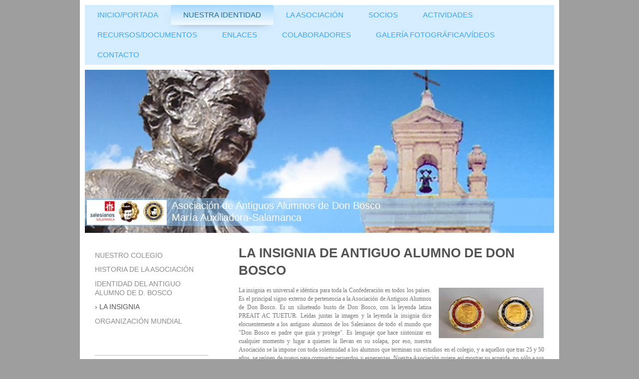

--- FILE ---
content_type: text/html; charset=UTF-8
request_url: https://www.antiguosalumnos-maux.com/nuestra-identidad/la-insignia/
body_size: 8286
content:
<!DOCTYPE html>
<html lang="es"  ><head prefix="og: http://ogp.me/ns# fb: http://ogp.me/ns/fb# business: http://ogp.me/ns/business#">
    <meta http-equiv="Content-Type" content="text/html; charset=utf-8"/>
    <meta name="generator" content="IONOS MyWebsite"/>
        
    <link rel="dns-prefetch" href="//cdn.website-start.de/"/>
    <link rel="dns-prefetch" href="//103.mod.mywebsite-editor.com"/>
    <link rel="dns-prefetch" href="https://103.sb.mywebsite-editor.com/"/>
    <link rel="shortcut icon" href="//cdn.website-start.de/favicon.ico"/>
        <title>Asociación de Antiguos Alumnos de Don Bosco María Auxiliadora-Salamanca - La Insignia</title>
    <style type="text/css">@media screen and (max-device-width: 1024px) {.diyw a.switchViewWeb {display: inline !important;}}</style>
    <style type="text/css">@media screen and (min-device-width: 1024px) {
            .mediumScreenDisabled { display:block }
            .smallScreenDisabled { display:block }
        }
        @media screen and (max-device-width: 1024px) { .mediumScreenDisabled { display:none } }
        @media screen and (max-device-width: 568px) { .smallScreenDisabled { display:none } }
                @media screen and (min-width: 1024px) {
            .mobilepreview .mediumScreenDisabled { display:block }
            .mobilepreview .smallScreenDisabled { display:block }
        }
        @media screen and (max-width: 1024px) { .mobilepreview .mediumScreenDisabled { display:none } }
        @media screen and (max-width: 568px) { .mobilepreview .smallScreenDisabled { display:none } }</style>
    <meta name="viewport" content="width=device-width, initial-scale=1, maximum-scale=1, minimal-ui"/>

<meta name="format-detection" content="telephone=no"/>
        <meta name="keywords" content="asociación, deporte, comunidad, movimiento, fitness, cursos, amigos, tercera, edad, asociacionismo, ONG, antiguos alumnos, exalumnos, salesianos"/>
            <meta name="description" content="Nueva página"/>
            <meta name="robots" content="index,follow"/>
        <link href="//cdn.website-start.de/templates/2063/style.css?1763478093678" rel="stylesheet" type="text/css"/>
    <link href="https://www.antiguosalumnos-maux.com/s/style/theming.css?1707381364" rel="stylesheet" type="text/css"/>
    <link href="//cdn.website-start.de/app/cdn/min/group/web.css?1763478093678" rel="stylesheet" type="text/css"/>
<link href="//cdn.website-start.de/app/cdn/min/moduleserver/css/es_ES/common,counter,shoppingbasket?1763478093678" rel="stylesheet" type="text/css"/>
    <link href="//cdn.website-start.de/app/cdn/min/group/mobilenavigation.css?1763478093678" rel="stylesheet" type="text/css"/>
    <link href="https://103.sb.mywebsite-editor.com/app/logstate2-css.php?site=590071675&amp;t=1768836966" rel="stylesheet" type="text/css"/>

<script type="text/javascript">
    /* <![CDATA[ */
var stagingMode = '';
    /* ]]> */
</script>
<script src="https://103.sb.mywebsite-editor.com/app/logstate-js.php?site=590071675&amp;t=1768836966"></script>

    <link href="//cdn.website-start.de/templates/2063/print.css?1763478093678" rel="stylesheet" media="print" type="text/css"/>
    <script type="text/javascript">
    /* <![CDATA[ */
    var systemurl = 'https://103.sb.mywebsite-editor.com/';
    var webPath = '/';
    var proxyName = '';
    var webServerName = 'www.antiguosalumnos-maux.com';
    var sslServerUrl = 'https://www.antiguosalumnos-maux.com';
    var nonSslServerUrl = 'http://www.antiguosalumnos-maux.com';
    var webserverProtocol = 'http://';
    var nghScriptsUrlPrefix = '//103.mod.mywebsite-editor.com';
    var sessionNamespace = 'DIY_SB';
    var jimdoData = {
        cdnUrl:  '//cdn.website-start.de/',
        messages: {
            lightBox: {
    image : 'Imagen',
    of: 'de'
}

        },
        isTrial: 0,
        pageId: 1387570    };
    var script_basisID = "590071675";

    diy = window.diy || {};
    diy.web = diy.web || {};

        diy.web.jsBaseUrl = "//cdn.website-start.de/s/build/";

    diy.context = diy.context || {};
    diy.context.type = diy.context.type || 'web';
    /* ]]> */
</script>

<script type="text/javascript" src="//cdn.website-start.de/app/cdn/min/group/web.js?1763478093678" crossorigin="anonymous"></script><script type="text/javascript" src="//cdn.website-start.de/s/build/web.bundle.js?1763478093678" crossorigin="anonymous"></script><script type="text/javascript" src="//cdn.website-start.de/app/cdn/min/group/mobilenavigation.js?1763478093678" crossorigin="anonymous"></script><script src="//cdn.website-start.de/app/cdn/min/moduleserver/js/es_ES/common,counter,shoppingbasket?1763478093678"></script>
<script type="text/javascript" src="https://cdn.website-start.de/proxy/apps/static/resource/dependencies/"></script><script type="text/javascript">
                    if (typeof require !== 'undefined') {
                        require.config({
                            waitSeconds : 10,
                            baseUrl : 'https://cdn.website-start.de/proxy/apps/static/js/'
                        });
                    }
                </script><script type="text/javascript" src="//cdn.website-start.de/app/cdn/min/group/pfcsupport.js?1763478093678" crossorigin="anonymous"></script>    <meta property="og:type" content="business.business"/>
    <meta property="og:url" content="https://www.antiguosalumnos-maux.com/nuestra-identidad/la-insignia/"/>
    <meta property="og:title" content="Asociación de Antiguos Alumnos de Don Bosco María Auxiliadora-Salamanca - La Insignia"/>
            <meta property="og:description" content="Nueva página"/>
                <meta property="og:image" content="https://www.antiguosalumnos-maux.com/s/misc/logo.jpg?t=1765404989"/>
        <meta property="business:contact_data:country_name" content="España"/>
    
    <meta property="business:contact_data:locality" content="Salamanca"/>
    <meta property="business:contact_data:region" content="Salamanca"/>
    <meta property="business:contact_data:email" content="mcsfil@terra.com"/>
    <meta property="business:contact_data:postal_code" content="37004"/>
    <meta property="business:contact_data:phone_number" content=" +34 628256922"/>
    
    
</head>


<body class="body   cc-pagemode-default diyfeSidebarLeft diy-market-es_ES" data-pageid="1387570" id="page-1387570">
    
    <div class="diyw">
        <div class="diyweb">
	<div class="diyfeMobileNav">
		
<nav id="diyfeMobileNav" class="diyfeCA diyfeCA2" role="navigation">
    <a title="Abrir/cerrar la navegación">Abrir/cerrar la navegación</a>
    <ul class="mainNav1"><li class=" hasSubNavigation"><a data-page-id="1380230" href="https://www.antiguosalumnos-maux.com/" class=" level_1"><span>INICIO/PORTADA</span></a><span class="diyfeDropDownSubOpener">&nbsp;</span><div class="diyfeDropDownSubList diyfeCA diyfeCA3"><ul class="mainNav2"><li class=" hasSubNavigation"><a data-page-id="1387560" href="https://www.antiguosalumnos-maux.com/inicio-portada/saludo-de-la-presidenta-de-la-asociación/" class=" level_2"><span>Saludo de la Presidenta de la Asociación</span></a></li><li class=" hasSubNavigation"><a data-page-id="1387561" href="https://www.antiguosalumnos-maux.com/inicio-portada/saludo-del-presidente-mundial/" class=" level_2"><span>Saludo del Presidente Mundial</span></a></li></ul></div></li><li class="parent hasSubNavigation"><a data-page-id="1387562" href="https://www.antiguosalumnos-maux.com/nuestra-identidad/" class="parent level_1"><span>NUESTRA IDENTIDAD</span></a><span class="diyfeDropDownSubOpener">&nbsp;</span><div class="diyfeDropDownSubList diyfeCA diyfeCA3"><ul class="mainNav2"><li class=" hasSubNavigation"><a data-page-id="1387563" href="https://www.antiguosalumnos-maux.com/nuestra-identidad/nuestro-colegio/" class=" level_2"><span>Nuestro Colegio</span></a></li><li class=" hasSubNavigation"><a data-page-id="1387564" href="https://www.antiguosalumnos-maux.com/nuestra-identidad/historia-de-la-asociación/" class=" level_2"><span>Historia de la Asociación</span></a></li><li class=" hasSubNavigation"><a data-page-id="1387569" href="https://www.antiguosalumnos-maux.com/nuestra-identidad/identidad-del-antiguo-alumno-de-d-bosco/" class=" level_2"><span>Identidad del Antiguo Alumno de D. Bosco</span></a></li><li class="current hasSubNavigation"><a data-page-id="1387570" href="https://www.antiguosalumnos-maux.com/nuestra-identidad/la-insignia/" class="current level_2"><span>La Insignia</span></a></li><li class=" hasSubNavigation"><a data-page-id="1387571" href="https://www.antiguosalumnos-maux.com/nuestra-identidad/organización-mundial/" class=" level_2"><span>Organización mundial</span></a></li></ul></div></li><li class=" hasSubNavigation"><a data-page-id="1387572" href="https://www.antiguosalumnos-maux.com/la-asociación/" class=" level_1"><span>LA ASOCIACIÓN</span></a><span class="diyfeDropDownSubOpener">&nbsp;</span><div class="diyfeDropDownSubList diyfeCA diyfeCA3"><ul class="mainNav2"><li class=" hasSubNavigation"><a data-page-id="1387573" href="https://www.antiguosalumnos-maux.com/la-asociación/asamblea-de-socios/" class=" level_2"><span>Asamblea de Socios</span></a></li><li class=" hasSubNavigation"><a data-page-id="1387574" href="https://www.antiguosalumnos-maux.com/la-asociación/junta-directiva/" class=" level_2"><span>Junta Directiva</span></a></li><li class=" hasSubNavigation"><a data-page-id="1387575" href="https://www.antiguosalumnos-maux.com/la-asociación/estatutos/" class=" level_2"><span>Estatutos</span></a></li><li class=" hasSubNavigation"><a data-page-id="1387576" href="https://www.antiguosalumnos-maux.com/la-asociación/proyecto-educativo-y-de-animación/" class=" level_2"><span>Proyecto Educativo y de Animación</span></a></li><li class=" hasSubNavigation"><a data-page-id="1387577" href="https://www.antiguosalumnos-maux.com/la-asociación/secretaría/" class=" level_2"><span>Secretaría</span></a></li><li class=" hasSubNavigation"><a data-page-id="1387578" href="https://www.antiguosalumnos-maux.com/la-asociación/datos-de-la-asociación/" class=" level_2"><span>Datos de la Asociación</span></a></li></ul></div></li><li class=" hasSubNavigation"><a data-page-id="1387579" href="https://www.antiguosalumnos-maux.com/socios/" class=" level_1"><span>SOCIOS</span></a><span class="diyfeDropDownSubOpener">&nbsp;</span><div class="diyfeDropDownSubList diyfeCA diyfeCA3"><ul class="mainNav2"><li class=" hasSubNavigation"><a data-page-id="1387580" href="https://www.antiguosalumnos-maux.com/socios/socios-de-honor/" class=" level_2"><span>Socios de Honor</span></a></li><li class=" hasSubNavigation"><a data-page-id="1387582" href="https://www.antiguosalumnos-maux.com/socios/padrinos/" class=" level_2"><span>Padrinos</span></a></li><li class=" hasSubNavigation"><a data-page-id="1387583" href="https://www.antiguosalumnos-maux.com/socios/hazte-socio/" class=" level_2"><span>Hazte Socio</span></a></li><li class=" hasSubNavigation"><a data-page-id="1387584" href="https://www.antiguosalumnos-maux.com/socios/colaboradores-y-simpatizantes/" class=" level_2"><span>Colaboradores y Simpatizantes</span></a></li></ul></div></li><li class=" hasSubNavigation"><a data-page-id="1387586" href="https://www.antiguosalumnos-maux.com/actividades/" class=" level_1"><span>ACTIVIDADES</span></a><span class="diyfeDropDownSubOpener">&nbsp;</span><div class="diyfeDropDownSubList diyfeCA diyfeCA3"><ul class="mainNav2"><li class=" hasSubNavigation"><a data-page-id="1387587" href="https://www.antiguosalumnos-maux.com/actividades/programación-anual/" class=" level_2"><span>Programación Anual</span></a></li><li class=" hasSubNavigation"><a data-page-id="1387588" href="https://www.antiguosalumnos-maux.com/actividades/fiesta-de-la-unión-bodas-de-oro-y-plata/" class=" level_2"><span>Fiesta de la Unión / Bodas de Oro y Plata</span></a></li><li class=" hasSubNavigation"><a data-page-id="1387592" href="https://www.antiguosalumnos-maux.com/actividades/proyectos-de-apoyo-al-estudio/" class=" level_2"><span>Proyectos de Apoyo al estudio</span></a></li><li class=" hasSubNavigation"><a data-page-id="1387589" href="https://www.antiguosalumnos-maux.com/actividades/acto-de-clausura-de-curso/" class=" level_2"><span>Acto de Clausura de curso</span></a></li><li class=" hasSubNavigation"><a data-page-id="1387591" href="https://www.antiguosalumnos-maux.com/actividades/revista-contacto/" class=" level_2"><span>Revista Contacto</span></a></li><li class=" hasSubNavigation"><a data-page-id="1512691" href="https://www.antiguosalumnos-maux.com/actividades/calendario-y-marcapáginas/" class=" level_2"><span>Calendario y Marcapáginas</span></a></li><li class=" hasSubNavigation"><a data-page-id="1387590" href="https://www.antiguosalumnos-maux.com/actividades/concurso-de-carteles/" class=" level_2"><span>Concurso de Carteles</span></a></li><li class=" hasSubNavigation"><a data-page-id="1480921" href="https://www.antiguosalumnos-maux.com/actividades/torneo-fútbol-sala/" class=" level_2"><span>Torneo Fútbol-sala</span></a></li></ul></div></li><li class=" hasSubNavigation"><a data-page-id="1387599" href="https://www.antiguosalumnos-maux.com/recursos-documentos/" class=" level_1"><span>RECURSOS/DOCUMENTOS</span></a><span class="diyfeDropDownSubOpener">&nbsp;</span><div class="diyfeDropDownSubList diyfeCA diyfeCA3"><ul class="mainNav2"><li class=" hasSubNavigation"><a data-page-id="1387600" href="https://www.antiguosalumnos-maux.com/recursos-documentos/proyecto-educativo-y-de-animación/" class=" level_2"><span>Proyecto Educativo y de Animación</span></a></li><li class=" hasSubNavigation"><a data-page-id="1387602" href="https://www.antiguosalumnos-maux.com/recursos-documentos/estatutos/" class=" level_2"><span>Estatutos</span></a></li><li class=" hasSubNavigation"><a data-page-id="1387607" href="https://www.antiguosalumnos-maux.com/recursos-documentos/memoria-de-actividades/" class=" level_2"><span>Memoria de Actividades</span></a></li><li class=" hasSubNavigation"><a data-page-id="1387608" href="https://www.antiguosalumnos-maux.com/recursos-documentos/otros/" class=" level_2"><span>Otros</span></a></li></ul></div></li><li class=" hasSubNavigation"><a data-page-id="1387609" href="https://www.antiguosalumnos-maux.com/enlaces/" class=" level_1"><span>ENLACES</span></a><span class="diyfeDropDownSubOpener">&nbsp;</span><div class="diyfeDropDownSubList diyfeCA diyfeCA3"><ul class="mainNav2"><li class=" hasSubNavigation"><a data-page-id="1387613" href="https://www.antiguosalumnos-maux.com/enlaces/de-nuestra-presencia-m-ª-auxiliadora/" class=" level_2"><span>De nuestra presencia M.ª Auxiliadora</span></a></li><li class=" hasSubNavigation"><a data-page-id="1387612" href="https://www.antiguosalumnos-maux.com/enlaces/de-los-aa-aa-db/" class=" level_2"><span>De los AA.AA.DB</span></a></li></ul></div></li><li class=" hasSubNavigation"><a data-page-id="1387619" href="https://www.antiguosalumnos-maux.com/colaboradores/" class=" level_1"><span>COLABORADORES</span></a></li><li class=" hasSubNavigation"><a data-page-id="1387621" href="https://www.antiguosalumnos-maux.com/galería-fotográfica-vídeos/" class=" level_1"><span>GALERÍA FOTOGRÁFICA/VÍDEOS</span></a></li><li class=" hasSubNavigation"><a data-page-id="1752860" href="https://www.antiguosalumnos-maux.com/contacto/" class=" level_1"><span>Contacto</span></a></li></ul></nav>
	</div>
	<div class="diywebNav diywebNavMain diywebNav1 diywebNavHorizontal">
		<div class="diywebLiveArea">
			<div class="diywebMainGutter">
				<div class="diyfeGE diyfeCA diyfeCA2">
					<div class="diywebGutter">
						<div class="webnavigation"><ul id="mainNav1" class="mainNav1"><li class="navTopItemGroup_1"><a data-page-id="1380230" href="https://www.antiguosalumnos-maux.com/" class="level_1"><span>INICIO/PORTADA</span></a></li><li class="navTopItemGroup_2"><a data-page-id="1387562" href="https://www.antiguosalumnos-maux.com/nuestra-identidad/" class="parent level_1"><span>NUESTRA IDENTIDAD</span></a></li><li class="navTopItemGroup_3"><a data-page-id="1387572" href="https://www.antiguosalumnos-maux.com/la-asociación/" class="level_1"><span>LA ASOCIACIÓN</span></a></li><li class="navTopItemGroup_4"><a data-page-id="1387579" href="https://www.antiguosalumnos-maux.com/socios/" class="level_1"><span>SOCIOS</span></a></li><li class="navTopItemGroup_5"><a data-page-id="1387586" href="https://www.antiguosalumnos-maux.com/actividades/" class="level_1"><span>ACTIVIDADES</span></a></li><li class="navTopItemGroup_6"><a data-page-id="1387599" href="https://www.antiguosalumnos-maux.com/recursos-documentos/" class="level_1"><span>RECURSOS/DOCUMENTOS</span></a></li><li class="navTopItemGroup_7"><a data-page-id="1387609" href="https://www.antiguosalumnos-maux.com/enlaces/" class="level_1"><span>ENLACES</span></a></li><li class="navTopItemGroup_8"><a data-page-id="1387619" href="https://www.antiguosalumnos-maux.com/colaboradores/" class="level_1"><span>COLABORADORES</span></a></li><li class="navTopItemGroup_9"><a data-page-id="1387621" href="https://www.antiguosalumnos-maux.com/galería-fotográfica-vídeos/" class="level_1"><span>GALERÍA FOTOGRÁFICA/VÍDEOS</span></a></li><li class="navTopItemGroup_10"><a data-page-id="1752860" href="https://www.antiguosalumnos-maux.com/contacto/" class="level_1"><span>Contacto</span></a></li></ul></div>
					</div>
				</div>
			</div>
		</div>
	</div>
	<div class="diywebEmotionHeader">
		<div class="diywebLiveArea">
			<div class="diywebMainGutter">
				<div class="diyfeGE">
					<div class="diywebGutter">
						
<style type="text/css" media="all">
.diyw div#emotion-header {
        max-width: 940px;
        max-height: 327px;
                background: #A0A0A0;
    }

.diyw div#emotion-header-title-bg {
    left: 0%;
    top: 20%;
    width: 100%;
    height: 17.19%;

    background-color: #88cafd;
    opacity: 0.54;
    filter: alpha(opacity = 53.85);
    }
.diyw img#emotion-header-logo {
    left: 0.42%;
    top: 79.81%;
    background: transparent;
            width: 17.02%;
        height: 15.29%;
            }

.diyw div#emotion-header strong#emotion-header-title {
    left: 20%;
    top: 20%;
    color: #ffffff;
        font: normal normal 20px/120% Helvetica, 'Helvetica Neue', 'Trebuchet MS', sans-serif;
}

.diyw div#emotion-no-bg-container{
    max-height: 327px;
}

.diyw div#emotion-no-bg-container .emotion-no-bg-height {
    margin-top: 34.79%;
}
</style>
<div id="emotion-header" data-action="loadView" data-params="active" data-imagescount="10">
            <img src="https://www.antiguosalumnos-maux.com/s/img/emotionheader.jpg?1455806763.940px.327px" id="emotion-header-img" alt=""/>
            
        <div id="ehSlideshowPlaceholder">
            <div id="ehSlideShow">
                <div class="slide-container">
                                        <div style="background-color: #A0A0A0">
                            <img src="https://www.antiguosalumnos-maux.com/s/img/emotionheader.jpg?1455806763.940px.327px" alt=""/>
                        </div>
                                    </div>
            </div>
        </div>


        <script type="text/javascript">
        //<![CDATA[
                diy.module.emotionHeader.slideShow.init({ slides: [{"url":"https:\/\/www.antiguosalumnos-maux.com\/s\/img\/emotionheader.jpg?1455806763.940px.327px","image_alt":"","bgColor":"#A0A0A0"},{"url":"https:\/\/www.antiguosalumnos-maux.com\/s\/img\/emotionheader_1.jpg?1455806763.940px.327px","image_alt":"","bgColor":"#A0A0A0"},{"url":"https:\/\/www.antiguosalumnos-maux.com\/s\/img\/emotionheader_2.jpg?1455806763.940px.327px","image_alt":"","bgColor":"#A0A0A0"},{"url":"https:\/\/www.antiguosalumnos-maux.com\/s\/img\/emotionheader_3.jpg?1455806763.940px.327px","image_alt":"","bgColor":"#A0A0A0"},{"url":"https:\/\/www.antiguosalumnos-maux.com\/s\/img\/emotionheader_4.jpg?1455806763.940px.327px","image_alt":"","bgColor":"#A0A0A0"},{"url":"https:\/\/www.antiguosalumnos-maux.com\/s\/img\/emotionheader_5.jpg?1455806763.940px.327px","image_alt":"","bgColor":"#A0A0A0"},{"url":"https:\/\/www.antiguosalumnos-maux.com\/s\/img\/emotionheader_6.jpg?1455806763.940px.327px","image_alt":"","bgColor":"#A0A0A0"},{"url":"https:\/\/www.antiguosalumnos-maux.com\/s\/img\/emotionheader_7.jpg?1455806763.940px.327px","image_alt":"","bgColor":"#A0A0A0"},{"url":"https:\/\/www.antiguosalumnos-maux.com\/s\/img\/emotionheader_8.jpg?1455806763.940px.327px","image_alt":"","bgColor":"#A0A0A0"},{"url":"https:\/\/www.antiguosalumnos-maux.com\/s\/img\/emotionheader_9.jpg?1455806763.940px.327px","image_alt":"","bgColor":"#A0A0A0"}] });
        //]]>
        </script>

    
                        <a href="https://www.antiguosalumnos-maux.com/">
        
                    <img id="emotion-header-logo" src="https://www.antiguosalumnos-maux.com/s/misc/logo.jpg?t=1765404989" alt=""/>
        
                    </a>
            
                  	<div id="emotion-header-title-bg"></div>
    
            <strong id="emotion-header-title" style="text-align: left">Asociación de Antiguos Alumnos de Don Bosco
María Auxiliadora-Salamanca</strong>
                    <div class="notranslate">
                <svg xmlns="http://www.w3.org/2000/svg" version="1.1" id="emotion-header-title-svg" viewBox="0 0 940 327" preserveAspectRatio="xMinYMin meet"><text style="font-family:Helvetica, 'Helvetica Neue', 'Trebuchet MS', sans-serif;font-size:20px;font-style:normal;font-weight:normal;fill:#ffffff;line-height:1.2em;"><tspan x="0" style="text-anchor: start" dy="0.95em">Asociación de Antiguos Alumnos de Don Bosco</tspan><tspan x="0" style="text-anchor: start" dy="1.2em">María Auxiliadora-Salamanca</tspan></text></svg>
            </div>
            
    
    <script type="text/javascript">
    //<![CDATA[
    (function ($) {
        function enableSvgTitle() {
                        var titleSvg = $('svg#emotion-header-title-svg'),
                titleHtml = $('#emotion-header-title'),
                emoWidthAbs = 940,
                emoHeightAbs = 327,
                offsetParent,
                titlePosition,
                svgBoxWidth,
                svgBoxHeight;

                        if (titleSvg.length && titleHtml.length) {
                offsetParent = titleHtml.offsetParent();
                titlePosition = titleHtml.position();
                svgBoxWidth = titleHtml.width();
                svgBoxHeight = titleHtml.height();

                                titleSvg.get(0).setAttribute('viewBox', '0 0 ' + svgBoxWidth + ' ' + svgBoxHeight);
                titleSvg.css({
                   left: Math.roundTo(100 * titlePosition.left / offsetParent.width(), 3) + '%',
                   top: Math.roundTo(100 * titlePosition.top / offsetParent.height(), 3) + '%',
                   width: Math.roundTo(100 * svgBoxWidth / emoWidthAbs, 3) + '%',
                   height: Math.roundTo(100 * svgBoxHeight / emoHeightAbs, 3) + '%'
                });

                titleHtml.css('visibility','hidden');
                titleSvg.css('visibility','visible');
            }
        }

        
            var posFunc = function($, overrideSize) {
                var elems = [], containerWidth, containerHeight;
                                    elems.push({
                        selector: '#emotion-header-title',
                        overrideSize: true,
                        horPos: 33.39,
                        vertPos: 93.18                    });
                    lastTitleWidth = $('#emotion-header-title').width();
                                                elems.push({
                    selector: '#emotion-header-title-bg',
                    horPos: 14,
                    vertPos: 95                });
                                
                containerWidth = parseInt('940');
                containerHeight = parseInt('327');

                for (var i = 0; i < elems.length; ++i) {
                    var el = elems[i],
                        $el = $(el.selector),
                        pos = {
                            left: el.horPos,
                            top: el.vertPos
                        };
                    if (!$el.length) continue;
                    var anchorPos = $el.anchorPosition();
                    anchorPos.$container = $('#emotion-header');

                    if (overrideSize === true || el.overrideSize === true) {
                        anchorPos.setContainerSize(containerWidth, containerHeight);
                    } else {
                        anchorPos.setContainerSize(null, null);
                    }

                    var pxPos = anchorPos.fromAnchorPosition(pos),
                        pcPos = anchorPos.toPercentPosition(pxPos);

                    var elPos = {};
                    if (!isNaN(parseFloat(pcPos.top)) && isFinite(pcPos.top)) {
                        elPos.top = pcPos.top + '%';
                    }
                    if (!isNaN(parseFloat(pcPos.left)) && isFinite(pcPos.left)) {
                        elPos.left = pcPos.left + '%';
                    }
                    $el.css(elPos);
                }

                // switch to svg title
                enableSvgTitle();
            };

                        var $emotionImg = jQuery('#emotion-header-img');
            if ($emotionImg.length > 0) {
                // first position the element based on stored size
                posFunc(jQuery, true);

                // trigger reposition using the real size when the element is loaded
                var ehLoadEvTriggered = false;
                $emotionImg.one('load', function(){
                    posFunc(jQuery);
                    ehLoadEvTriggered = true;
                                        diy.module.emotionHeader.slideShow.start();
                                    }).each(function() {
                                        if(this.complete || typeof this.complete === 'undefined') {
                        jQuery(this).load();
                    }
                });

                                noLoadTriggeredTimeoutId = setTimeout(function() {
                    if (!ehLoadEvTriggered) {
                        posFunc(jQuery);
                    }
                    window.clearTimeout(noLoadTriggeredTimeoutId)
                }, 5000);//after 5 seconds
            } else {
                jQuery(function(){
                    posFunc(jQuery);
                });
            }

                        if (jQuery.isBrowser && jQuery.isBrowser.ie8) {
                var longTitleRepositionCalls = 0;
                longTitleRepositionInterval = setInterval(function() {
                    if (lastTitleWidth > 0 && lastTitleWidth != jQuery('#emotion-header-title').width()) {
                        posFunc(jQuery);
                    }
                    longTitleRepositionCalls++;
                    // try this for 5 seconds
                    if (longTitleRepositionCalls === 5) {
                        window.clearInterval(longTitleRepositionInterval);
                    }
                }, 1000);//each 1 second
            }

            }(jQuery));
    //]]>
    </script>

    </div>

					</div>
				</div>
			</div>
		</div>
	</div>
	<div class="diywebContent">
		<div class="diywebLiveArea">
			<div class="diywebMainGutter">
				<div class="diyfeGridGroup diyfeCA diyfeCA1">
					<div class="diywebMain diyfeGE">
						<div class="diywebGutter">
							
        <div id="content_area">
        	<div id="content_start"></div>
        	
        
        <div id="matrix_1554755" class="sortable-matrix" data-matrixId="1554755"><div class="n module-type-header diyfeLiveArea "> <h1><span class="diyfeDecoration">LA INSIGNIA DE ANTIGUO ALUMNO DE DON BOSCO</span></h1> </div><div class="n module-type-textWithImage diyfeLiveArea "> 
<div class="clearover " id="textWithImage-11058654">
<div class="align-container imgright" style="max-width: 100%; width: 210px;">
    <a class="imagewrapper" href="https://www.antiguosalumnos-maux.com/s/cc_images/teaserbox_29796674.jpg?t=1409214344" rel="lightbox[11058654]">
        <img src="https://www.antiguosalumnos-maux.com/s/cc_images/cache_29796674.jpg?t=1409214344" id="image_11058654" alt="" style="width:100%"/>
    </a>


</div> 
<div class="textwrapper">
<p style="text-align: justify;"><span style="font-size: 9.0pt; line-height: 115%; font-family: 'Verdana','sans-serif';">La insignia es universal e idéntica para toda la Confederación en todos los
países. Es el principal signo externo de pertenencia a la Asociación de Antiguos Alumnos de Don Bosco. Es un silueteado busto de Don Bosco, con la leyenda latina PREAIT AC TUETUR. Leídas juntas la
imagen y la leyenda la insignia dice elocuentemente a los antiguos alumnos de los Salesianos de todo el mundo que "Don Bosco es padre que guía y protege". Es lenguaje que hace sintonizar en cualquier
momento y lugar a quienes la llevan en su solapa, por eso, nuestra Asociación se la impone con toda solemnidad a los alumnos que terminan sus estudios en el colegio, y a aquellos que tras 25 y 50
años, se reúnen de nuevo para compartir recuerdos y esperanzas. Nuestra Asociación quiere así mostrar su acogida, no sólo a sus socios, sino también a todos los antiguos alumnos de la presencia de
M.ª Auxiliadora de Salamanca.</span></p>
<p style="text-align: justify;"><span style="font-size: 9.0pt; line-height: 115%; font-family: 'Verdana','sans-serif';"><br/></span></p>
<p style="text-align: justify;"><span style="font-size: 9.0pt; line-height: 115%; font-family: 'Verdana','sans-serif';">Según lo expresa el Estatuto mundial (ad experimentum) aprobado en 2011, la
insignia del Antiguo Alumno es el signo externo de la unidad de la Confederación y de pertenencia a la misma. Diseñada y acuñada por encargo de la Presidencia Confederal Mundial, reproduce
sustancialmente el original propuesto y aprobado por el segundo Congreso Internacional del año 1920. Esta Insignia tiene una orla azul y sólo la pueden ostentar los antiguos alumnos asociados. Par
facilitar la imposición de las insignias de antiguos alumnos a aquellos que no están asociados, al Confederación Nacional Española ha acuñado otro modelo, con la orla roja, que es la que se suele
imponer a todos los alumnos que concluyen sus estudios o actividades en una casa salesiana, aunque no estén asociados. </span></p>
</div>
</div> 
<script type="text/javascript">
    //<![CDATA[
    jQuery(document).ready(function($){
        var $target = $('#textWithImage-11058654');

        if ($.fn.swipebox && Modernizr.touch) {
            $target
                .find('a[rel*="lightbox"]')
                .addClass('swipebox')
                .swipebox();
        } else {
            $target.tinyLightbox({
                item: 'a[rel*="lightbox"]',
                cycle: false,
                hideNavigation: true
            });
        }
    });
    //]]>
</script>
 </div></div>
        
        
        </div>
						</div>
					</div>
					<div class="diywebSecondary diyfeGE diyfeCA diyfeCA3">
						<div class="diywebNav diywebNav23 diywebHideOnSmall">
							<div class="diyfeGE">
								<div class="diywebGutter">
									<div class="webnavigation"><ul id="mainNav2" class="mainNav2"><li class="navTopItemGroup_0"><a data-page-id="1387563" href="https://www.antiguosalumnos-maux.com/nuestra-identidad/nuestro-colegio/" class="level_2"><span>Nuestro Colegio</span></a></li><li class="navTopItemGroup_0"><a data-page-id="1387564" href="https://www.antiguosalumnos-maux.com/nuestra-identidad/historia-de-la-asociación/" class="level_2"><span>Historia de la Asociación</span></a></li><li class="navTopItemGroup_0"><a data-page-id="1387569" href="https://www.antiguosalumnos-maux.com/nuestra-identidad/identidad-del-antiguo-alumno-de-d-bosco/" class="level_2"><span>Identidad del Antiguo Alumno de D. Bosco</span></a></li><li class="navTopItemGroup_0"><a data-page-id="1387570" href="https://www.antiguosalumnos-maux.com/nuestra-identidad/la-insignia/" class="current level_2"><span>La Insignia</span></a></li><li class="navTopItemGroup_0"><a data-page-id="1387571" href="https://www.antiguosalumnos-maux.com/nuestra-identidad/organización-mundial/" class="level_2"><span>Organización mundial</span></a></li></ul></div>
								</div>
							</div>
						</div>
						<div class="diywebSidebar">
							<div class="diyfeGE">
								<div class="diywebGutter">
									<div id="matrix_1538936" class="sortable-matrix" data-matrixId="1538936"><div class="n module-type-hr diyfeLiveArea "> <div style="padding: 0px 0px">
    <div class="hr"></div>
</div>
 </div><div class="n module-type-imageSubtitle diyfeLiveArea "> <div class="clearover imageSubtitle" id="imageSubtitle-14040444">
    <div class="align-container align-left" style="max-width: 177px">
        <a class="imagewrapper" href="https://www.antiguosalumnos-maux.com/s/cc_images/teaserbox_29802014.png?t=1409225502" rel="lightbox[14040444]">
            <img id="image_29802014" src="https://www.antiguosalumnos-maux.com/s/cc_images/cache_29802014.png?t=1409225502" alt="" style="max-width: 177px; height:auto"/>
        </a>

        
    </div>

</div>

<script type="text/javascript">
//<![CDATA[
jQuery(function($) {
    var $target = $('#imageSubtitle-14040444');

    if ($.fn.swipebox && Modernizr.touch) {
        $target
            .find('a[rel*="lightbox"]')
            .addClass('swipebox')
            .swipebox();
    } else {
        $target.tinyLightbox({
            item: 'a[rel*="lightbox"]',
            cycle: false,
            hideNavigation: true
        });
    }
});
//]]>
</script>
 </div><div class="n module-type-hr diyfeLiveArea "> <div style="padding: 0px 0px">
    <div class="hr"></div>
</div>
 </div><div class="n module-type-hr diyfeLiveArea "> <div style="padding: 0px 0px">
    <div class="hr"></div>
</div>
 </div><div class="n module-type-remoteModule-counter diyfeLiveArea ">             <div id="modul_14040763_content"><div id="NGH14040763_" class="counter apsinth-clear">
		<div class="ngh-counter ngh-counter-skin-00new_counter01c" style="height:26px"><div class="char" style="width:14px;height:26px"></div><div class="char" style="background-position:-14px 0px;width:10px;height:26px"></div><div class="char" style="background-position:-14px 0px;width:10px;height:26px"></div><div class="char" style="background-position:-102px 0px;width:13px;height:26px"></div><div class="char" style="background-position:-102px 0px;width:13px;height:26px"></div><div class="char" style="background-position:-37px 0px;width:12px;height:26px"></div><div class="char" style="background-position:-220px 0px;width:13px;height:26px"></div></div>		<div class="apsinth-clear"></div>
</div>
</div><script>/* <![CDATA[ */var __NGHModuleInstanceData14040763 = __NGHModuleInstanceData14040763 || {};__NGHModuleInstanceData14040763.server = 'http://103.mod.mywebsite-editor.com';__NGHModuleInstanceData14040763.data_web = {"content":311883};var m = mm[14040763] = new Counter(14040763,23432,'counter');if (m.initView_main != null) m.initView_main();/* ]]> */</script>
         </div></div>
								</div>
							</div>
						</div>
					</div>
				</div>
			</div>
		</div>
	</div>
	<div class="diywebFooter">
		<div class="diywebLiveArea">
			<div class="diywebMainGutter">
				<div class="diyfeGE diywebPull diyfeCA diyfeCA4">
					<div class="diywebGutter">
						<div id="contentfooter">
    <div class="leftrow">
                        <a rel="nofollow" href="javascript:window.print();">
                    <img class="inline" height="14" width="18" src="//cdn.website-start.de/s/img/cc/printer.gif" alt=""/>
                    Versión para imprimir                </a> <span class="footer-separator">|</span>
                <a href="https://www.antiguosalumnos-maux.com/sitemap/">Mapa del sitio</a>
                        <br/> {{custom_footer}}
            </div>
    <script type="text/javascript">
        window.diy.ux.Captcha.locales = {
            generateNewCode: 'Generar nuevo código',
            enterCode: 'Introduce el código.'
        };
        window.diy.ux.Cap2.locales = {
            generateNewCode: 'Generar nuevo código',
            enterCode: 'Introduce el código.'
        };
    </script>
    <div class="rightrow">
                    <span class="loggedout">
                <a rel="nofollow" id="login" href="https://login.1and1-editor.com/590071675/www.antiguosalumnos-maux.com/es?pageId=1387570">
                    Iniciar sesión                </a>
            </span>
                <p><a class="diyw switchViewWeb" href="javascript:switchView('desktop');">Vista Web</a><a class="diyw switchViewMobile" href="javascript:switchView('mobile');">Vista Móvil</a></p>
                <span class="loggedin">
            <a rel="nofollow" id="logout" href="https://103.sb.mywebsite-editor.com/app/cms/logout.php">Cerrar sesión</a> <span class="footer-separator">|</span>
            <a rel="nofollow" id="edit" href="https://103.sb.mywebsite-editor.com/app/590071675/1387570/">Editar página</a>
        </span>
    </div>
</div>
            <div id="loginbox" class="hidden">
                <script type="text/javascript">
                    /* <![CDATA[ */
                    function forgotpw_popup() {
                        var url = 'https://contrasena.1and1.es/xml/request/RequestStart';
                        fenster = window.open(url, "fenster1", "width=600,height=400,status=yes,scrollbars=yes,resizable=yes");
                        // IE8 doesn't return the window reference instantly or at all.
                        // It may appear the call failed and fenster is null
                        if (fenster && fenster.focus) {
                            fenster.focus();
                        }
                    }
                    /* ]]> */
                </script>
                                <img class="logo" src="//cdn.website-start.de/s/img/logo.gif" alt="IONOS" title="IONOS"/>

                <div id="loginboxOuter"></div>
            </div>
        

					</div>
				</div>
			</div>
		</div>
	</div>
</div>    </div>

    
    </body>


<!-- rendered at Wed, 10 Dec 2025 23:16:29 +0100 -->
</html>
